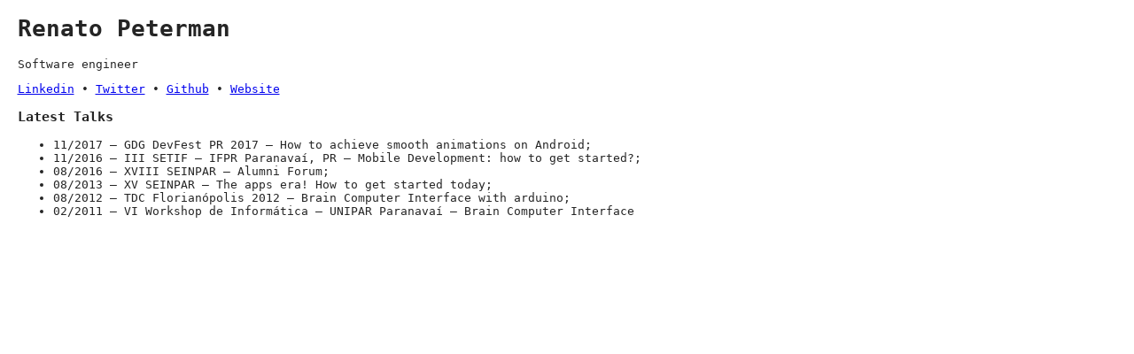

--- FILE ---
content_type: text/html
request_url: https://renatopeterman.com.br/
body_size: 1052
content:
<!doctype html>
<html>
<head>
    <meta name="viewport" content="width=device-width, initial-scale=1.0">
    <meta http-equiv="X-UA-Compatible" content="IE=edge">
    <meta charset="UTF-8">
    <title>Renato Peterman</title>

    <meta property="og:locale" content="pt_BR">
    <meta property="og:url" content="http://www.renatopeterman.com.br">
    <meta property="og:description" content="Renato Peterman's personal website">
    <meta property="og:title" content="Renato Peterman">
    <meta property="og:site_name" content="Renato Peterman">
    <meta property="og:image" content="http://www.renatopeterman.com.br/images/fb-banner.jpg">
    <meta property="og:image:type" content="image/jpeg">
    <meta property="og:image:width" content="960">
    <meta property="og:image:height" content="540">
    <meta property="og:type" content="website">

    <link href="favicon.png" rel="shortcut icon" type="image/png">

    <style>
        body {
            margin: 1em 1.5em;
            font-family: monospace;
            color: #252525;
        }
    </style>
</head>

<body>
    <h1><span class="semibold">Renato Peterman</span></h1>
    <p>Software engineer</p>
    <p><a href="https://www.linkedin.com/in/renatopeterman">Linkedin</a> &bull; <a href="https://twitter.com/renatopeterman">Twitter</a> &bull; <a href="https://github.com/renatopeterman">Github</a> &bull; <a href="https://renatopeterman.com.br">Website</a></p>
    <h3>Latest Talks</h3>
    <ul class="list-events">
        <li>11/2017 – GDG DevFest PR 2017 – How to achieve smooth animations on Android;</li>
        <li>11/2016 – III SETIF – IFPR Paranavaí, PR – Mobile Development: how to get started?;</li>
        <li>08/2016 – XVIII SEINPAR – Alumni Forum;</li>
        <li>08/2013 – XV SEINPAR – The apps era! How to get started today;</li>
        <li>08/2012 – TDC Florianópolis 2012 – Brain Computer Interface with arduino;</li>
        <li>02/2011 – VI Workshop de Informática – UNIPAR Paranavaí – Brain Computer Interface</li>
    </ul>
    <script async src="https://www.googletagmanager.com/gtag/js?id=UA-23459621-4"></script>
    <script>
      window.dataLayer = window.dataLayer || []; function gtag(){dataLayer.push(arguments);}
      gtag('js', new Date()); gtag('config', 'UA-23459621-4');
    </script>
<script defer src="https://static.cloudflareinsights.com/beacon.min.js/vcd15cbe7772f49c399c6a5babf22c1241717689176015" integrity="sha512-ZpsOmlRQV6y907TI0dKBHq9Md29nnaEIPlkf84rnaERnq6zvWvPUqr2ft8M1aS28oN72PdrCzSjY4U6VaAw1EQ==" data-cf-beacon='{"version":"2024.11.0","token":"b340718c2ca04f1a8aee2b176f481060","r":1,"server_timing":{"name":{"cfCacheStatus":true,"cfEdge":true,"cfExtPri":true,"cfL4":true,"cfOrigin":true,"cfSpeedBrain":true},"location_startswith":null}}' crossorigin="anonymous"></script>
</body>
</html>
